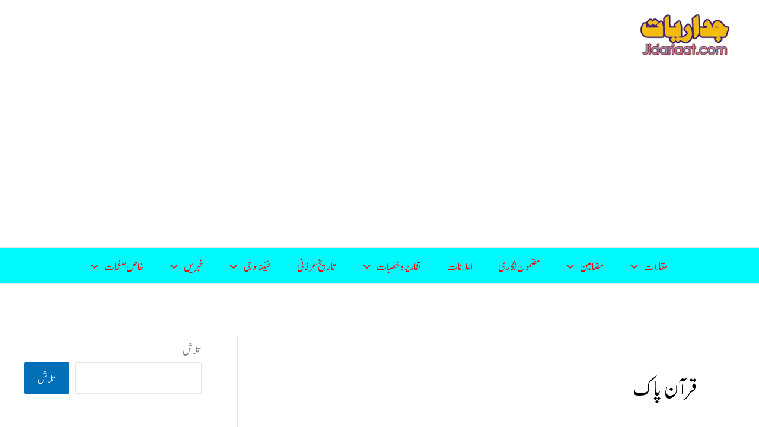

--- FILE ---
content_type: text/html; charset=utf-8
request_url: https://www.google.com/recaptcha/api2/aframe
body_size: 269
content:
<!DOCTYPE HTML><html><head><meta http-equiv="content-type" content="text/html; charset=UTF-8"></head><body><script nonce="zZhEMVZX-wVFCttj8UZ-sA">/** Anti-fraud and anti-abuse applications only. See google.com/recaptcha */ try{var clients={'sodar':'https://pagead2.googlesyndication.com/pagead/sodar?'};window.addEventListener("message",function(a){try{if(a.source===window.parent){var b=JSON.parse(a.data);var c=clients[b['id']];if(c){var d=document.createElement('img');d.src=c+b['params']+'&rc='+(localStorage.getItem("rc::a")?sessionStorage.getItem("rc::b"):"");window.document.body.appendChild(d);sessionStorage.setItem("rc::e",parseInt(sessionStorage.getItem("rc::e")||0)+1);localStorage.setItem("rc::h",'1768867729464');}}}catch(b){}});window.parent.postMessage("_grecaptcha_ready", "*");}catch(b){}</script></body></html>

--- FILE ---
content_type: text/css
request_url: https://jidariaat.com/wp-content/uploads/useanyfont/uaf.css?ver=1762245104
body_size: -115
content:
				@font-face {
					font-family: 'jameel-khushkhat-l';
					src: url('/wp-content/uploads/useanyfont/8399Jameel-Khushkhat-L.woff2') format('woff2'),
						url('/wp-content/uploads/useanyfont/8399Jameel-Khushkhat-L.woff') format('woff');
					  font-display: auto;
				}

				.jameel-khushkhat-l{font-family: 'jameel-khushkhat-l' !important;}

						h1, h2, h3, h4, h5, h6, .entry-title, .widget-title, .site-title, .site-description, body, p, blockquote, li, a, strong, b, em, .menu-primary-menu-container li a, .menu-primary-menu-container li span, #menu-primary-menu li a, #menu-primary-menu li span{
					font-family: 'jameel-khushkhat-l' !important;
				}
		